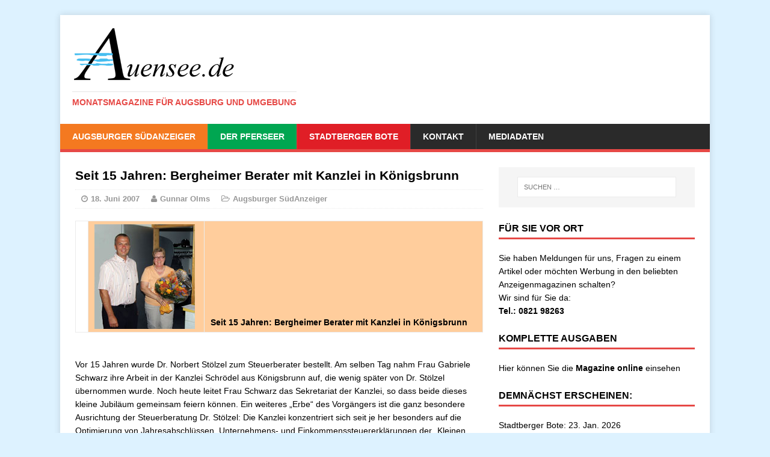

--- FILE ---
content_type: text/css
request_url: https://auensee.de/wp-content/cache/wpfc-minified/ftzcy2q1/bx2zs.css
body_size: 443
content:
.ui-timepicker-wrapper {
overflow-y: auto;
max-height: 150px;
width: 6.5em;
background: #fff;
border: 1px solid #ddd;
-webkit-box-shadow:0 5px 10px rgba(0,0,0,0.2);
-moz-box-shadow:0 5px 10px rgba(0,0,0,0.2);
box-shadow:0 5px 10px rgba(0,0,0,0.2);
outline: none;
z-index: 10052;
margin: 0;
}
.ui-timepicker-wrapper.ui-timepicker-with-duration {
width: 13em;
}
.ui-timepicker-wrapper.ui-timepicker-with-duration.ui-timepicker-step-30,
.ui-timepicker-wrapper.ui-timepicker-with-duration.ui-timepicker-step-60 {
width: 11em;
}
.ui-timepicker-list {
margin: 0;
padding: 0;
list-style: none;
}
.ui-timepicker-duration {
margin-left: 5px; color: #888;
}
.ui-timepicker-list:hover .ui-timepicker-duration {
color: #888;
}
.ui-timepicker-list li {
padding: 3px 0 3px 5px;
cursor: pointer;
white-space: nowrap;
color: #000;
list-style: none;
margin: 0;
}
.ui-timepicker-list:hover .ui-timepicker-selected {
background: #fff; color: #000;
}
li.ui-timepicker-selected,
.ui-timepicker-list li:hover,
.ui-timepicker-list .ui-timepicker-selected:hover {
background: #1980EC; color: #fff;
}
li.ui-timepicker-selected .ui-timepicker-duration,
.ui-timepicker-list li:hover .ui-timepicker-duration {
color: #ccc;
}
.ui-timepicker-list li.ui-timepicker-disabled,
.ui-timepicker-list li.ui-timepicker-disabled:hover,
.ui-timepicker-list li.ui-timepicker-selected.ui-timepicker-disabled {
color: #888;
cursor: default;
}
.ui-timepicker-list li.ui-timepicker-disabled:hover,
.ui-timepicker-list li.ui-timepicker-selected.ui-timepicker-disabled {
background: #f2f2f2;
}

--- FILE ---
content_type: text/css
request_url: https://auensee.de/wp-content/cache/wpfc-minified/2qahf66a/bx2zs.css
body_size: 2342
content:
.fdatepicker--cells{display:-webkit-flex;display:-ms-flexbox;display:flex;-webkit-flex-wrap:wrap;-ms-flex-wrap:wrap;flex-wrap:wrap}.fdatepicker--cell{border-radius:4px;box-sizing:border-box;cursor:pointer;display:-webkit-flex;display:-ms-flexbox;display:flex;position:relative;-webkit-align-items:center;-ms-flex-align:center;align-items:center;-webkit-justify-content:center;-ms-flex-pack:center;justify-content:center;height:32px;z-index:1}.fdatepicker--cell.-focus-{background:#f0f0f0}.fdatepicker--cell.-current-{color:#4EB5E6}.fdatepicker--cell.-current-.-focus-{color:#4a4a4a}.fdatepicker--cell.-current-.-in-range-{color:#4EB5E6}.fdatepicker--cell.-in-range-{background:rgba(92,196,239,.1);color:#4a4a4a;border-radius:0}.fdatepicker--cell.-in-range-.-focus-{background-color:rgba(92,196,239,.2)}.fdatepicker--cell.-disabled-{cursor:default;color:#aeaeae}.fdatepicker--cell.-disabled-.-focus-{color:#aeaeae}.fdatepicker--cell.-disabled-.-in-range-{color:#a1a1a1}.fdatepicker--cell.-disabled-.-current-.-focus-{color:#aeaeae}.fdatepicker--cell.-range-from-{border:1px solid rgba(92,196,239,.5);background-color:rgba(92,196,239,.1);border-radius:4px 0 0 4px}.fdatepicker--cell.-range-to-{border:1px solid rgba(92,196,239,.5);background-color:rgba(92,196,239,.1);border-radius:0 4px 4px 0}.fdatepicker--cell.-selected-,.fdatepicker--cell.-selected-.-current-{color:#fff;background:#5cc4ef}.fdatepicker--cell.-range-from-.-range-to-{border-radius:4px}.fdatepicker--cell.-selected-{border:none}.fdatepicker--cell.-selected-.-focus-{background:#45bced}.fdatepicker--cell:empty{cursor:default}.fdatepicker--days-names{display:-webkit-flex;display:-ms-flexbox;display:flex;-webkit-flex-wrap:wrap;-ms-flex-wrap:wrap;flex-wrap:wrap;margin:8px 0 3px}.fdatepicker--day-name{color:#FF9A19;display:-webkit-flex;display:-ms-flexbox;display:flex;-webkit-align-items:center;-ms-flex-align:center;align-items:center;-webkit-justify-content:center;-ms-flex-pack:center;justify-content:center;-webkit-flex:1;-ms-flex:1;flex:1;text-align:center;text-transform:uppercase;font-size:.8em}.-only-timepicker- .fdatepicker--content,.fdatepicker--body,.fdatepicker-inline .fdatepicker--pointer{display:none}.fdatepicker--cell-day{width:14.28571%}.fdatepicker--cells-months{height:170px}.fdatepicker--cell-month{width:33.33%;height:25%}.fdatepicker--cells-years,.fdatepicker--years{height:170px}.fdatepicker--cell-year{width:25%;height:33.33%}.fdatepickers-container{position:absolute;left:0;top:0}@media print{.fdatepickers-container{display:none}}.fdatepicker{background:#fff;border:1px solid #dbdbdb;box-shadow:0 4px 12px rgba(0,0,0,.15);border-radius:4px;box-sizing:content-box;font-family:Tahoma,sans-serif;font-size:14px;color:#4a4a4a;width:280px;position:absolute;left:-100000px;opacity:0;transition:opacity .3s ease,left 0s .3s,-webkit-transform .3s ease;transition:opacity .3s ease,transform .3s ease,left 0s .3s;transition:opacity .3s ease,transform .3s ease,left 0s .3s,-webkit-transform .3s ease;z-index:100}.fdatepicker.-from-top-{-webkit-transform:translateY(-8px);transform:translateY(-8px)}.fdatepicker.-from-right-{-webkit-transform:translateX(8px);transform:translateX(8px)}.fdatepicker.-from-bottom-{-webkit-transform:translateY(8px);transform:translateY(8px)}.fdatepicker.-from-left-{-webkit-transform:translateX(-8px);transform:translateX(-8px)}.fdatepicker.active{opacity:1;-webkit-transform:translate(0);transform:translate(0);transition:opacity .3s ease,left 0s 0s,-webkit-transform .3s ease;transition:opacity .3s ease,transform .3s ease,left 0s 0s;transition:opacity .3s ease,transform .3s ease,left 0s 0s,-webkit-transform .3s ease}.fdatepicker-inline .fdatepicker{border-color:#d7d7d7;box-shadow:none;position:static;left:auto;right:auto;opacity:1;-webkit-transform:none;transform:none}.fdatepicker--content{box-sizing:content-box;padding:4px}.fdatepicker--pointer{position:absolute;background:#fff;border-top:1px solid #dbdbdb;border-right:1px solid #dbdbdb;width:10px;height:10px;z-index:-1}.fdatepicker--nav-action:hover,.fdatepicker--nav-title:hover{background:#f0f0f0}.-top-center- .fdatepicker--pointer,.-top-left- .fdatepicker--pointer,.-top-right- .fdatepicker--pointer{top:calc(100% - 4px);-webkit-transform:rotate(135deg);transform:rotate(135deg)}.-right-bottom- .fdatepicker--pointer,.-right-center- .fdatepicker--pointer,.-right-top- .fdatepicker--pointer{right:calc(100% - 4px);-webkit-transform:rotate(225deg);transform:rotate(225deg)}.-bottom-center- .fdatepicker--pointer,.-bottom-left- .fdatepicker--pointer,.-bottom-right- .fdatepicker--pointer{bottom:calc(100% - 4px);-webkit-transform:rotate(315deg);transform:rotate(315deg)}.-left-bottom- .fdatepicker--pointer,.-left-center- .fdatepicker--pointer,.-left-top- .fdatepicker--pointer{left:calc(100% - 4px);-webkit-transform:rotate(45deg);transform:rotate(45deg)}.-bottom-left- .fdatepicker--pointer,.-top-left- .fdatepicker--pointer{left:10px}.-bottom-right- .fdatepicker--pointer,.-top-right- .fdatepicker--pointer{right:10px}.-bottom-center- .fdatepicker--pointer,.-top-center- .fdatepicker--pointer{left:calc(50% - 10px / 2)}.-left-top- .fdatepicker--pointer,.-right-top- .fdatepicker--pointer{top:10px}.-left-bottom- .fdatepicker--pointer,.-right-bottom- .fdatepicker--pointer{bottom:10px}.-left-center- .fdatepicker--pointer,.-right-center- .fdatepicker--pointer{top:calc(50% - 10px / 2)}.fdatepicker--body.active{display:block}.fdatepicker--nav{display:-webkit-flex;display:-ms-flexbox;display:flex;-webkit-justify-content:space-between;-ms-flex-pack:justify;justify-content:space-between;border-bottom:1px solid #efefef;min-height:32px;padding:4px}.-only-timepicker- .fdatepicker--nav{display:none}.fdatepicker--nav-action,.fdatepicker--nav-title{display:-webkit-flex;display:-ms-flexbox;display:flex;cursor:pointer;-webkit-align-items:center;-ms-flex-align:center;align-items:center;-webkit-justify-content:center;-ms-flex-pack:center;justify-content:center}.fdatepicker--nav-action{width:32px;border-radius:4px;-webkit-user-select:none;-moz-user-select:none;-ms-user-select:none;user-select:none}.fdatepicker--nav-action.-disabled-{visibility:hidden}.fdatepicker--nav-action svg{width:32px;height:32px}.fdatepicker--nav-action path{fill:none;stroke:#9c9c9c;stroke-width:2px}.fdatepicker--nav-title{border-radius:4px;padding:0 8px}.fdatepicker--buttons,.fdatepicker--time{border-top:1px solid #efefef;padding:4px}.fdatepicker--nav-title i{font-style:normal;color:#9c9c9c;margin-left:5px}.fdatepicker--nav-title.-disabled-{cursor:default;background:0 0}.fdatepicker--buttons{display:-webkit-flex;display:-ms-flexbox;display:flex}.fdatepicker--button{color:#4EB5E6;cursor:pointer;border-radius:4px;-webkit-flex:1;-ms-flex:1;flex:1;display:-webkit-inline-flex;display:-ms-inline-flexbox;display:inline-flex;-webkit-justify-content:center;-ms-flex-pack:center;justify-content:center;-webkit-align-items:center;-ms-flex-align:center;align-items:center;height:32px}.fdatepicker--button:hover{color:#4a4a4a;background:#f0f0f0}.fdatepicker--time{display:-webkit-flex;display:-ms-flexbox;display:flex;-webkit-align-items:center;-ms-flex-align:center;align-items:center;position:relative}.fdatepicker--time.-am-pm- .fdatepicker--time-sliders{-webkit-flex:0 1 168px;-ms-flex:0 1 168px;flex:0 1 168px;max-width:168px}.-only-timepicker- .fdatepicker--time{border-top:none}.fdatepicker--time-sliders{-webkit-flex:0 1 183px;-ms-flex:0 1 183px;flex:0 1 183px;margin-right:10px;max-width:183px}.fdatepicker--time-label{display:none;font-size:12px}.fdatepicker--time-current{display:-webkit-flex;display:-ms-flexbox;display:flex;-webkit-align-items:center;-ms-flex-align:center;align-items:center;-webkit-flex:1;-ms-flex:1;flex:1;font-size:14px;text-align:center;margin:0 0 0 10px}.fdatepicker--time-current-colon{margin:0 2px 3px;line-height:1}.fdatepicker--time-current-hours,.fdatepicker--time-current-minutes{line-height:1;font-size:19px;font-family:"Century Gothic",CenturyGothic,AppleGothic,sans-serif;position:relative;z-index:1}.fdatepicker--time-current-hours:after,.fdatepicker--time-current-minutes:after{content:'';background:#f0f0f0;border-radius:4px;position:absolute;left:-2px;top:-3px;right:-2px;bottom:-2px;z-index:-1;opacity:0}.fdatepicker--time-current-hours.-focus-:after,.fdatepicker--time-current-minutes.-focus-:after{opacity:1}.fdatepicker--time-current-ampm{text-transform:uppercase;-webkit-align-self:flex-end;-ms-flex-item-align:end;align-self:flex-end;color:#9c9c9c;margin-left:6px;font-size:11px;margin-bottom:1px}.fdatepicker--time-row{display:-webkit-flex;display:-ms-flexbox;display:flex;-webkit-align-items:center;-ms-flex-align:center;align-items:center;font-size:11px;height:17px;background:linear-gradient(to right,#dedede,#dedede) left 50%/100% 1px no-repeat}.fdatepicker--time-row:first-child{margin-bottom:4px}.fdatepicker--time-row input[type=range]{background:0 0;cursor:pointer;-webkit-flex:1;-ms-flex:1;flex:1;height:100%;padding:0;margin:0;-webkit-appearance:none}.fdatepicker--time-row input[type=range]::-ms-tooltip{display:none}.fdatepicker--time-row input[type=range]:hover::-webkit-slider-thumb{border-color:#b8b8b8}.fdatepicker--time-row input[type=range]:hover::-moz-range-thumb{border-color:#b8b8b8}.fdatepicker--time-row input[type=range]:hover::-ms-thumb{border-color:#b8b8b8}.fdatepicker--time-row input[type=range]:focus{outline:0}.fdatepicker--time-row input[type=range]:focus::-webkit-slider-thumb{background:#5cc4ef;border-color:#5cc4ef}.fdatepicker--time-row input[type=range]:focus::-moz-range-thumb{background:#5cc4ef;border-color:#5cc4ef}.fdatepicker--time-row input[type=range]:focus::-ms-thumb{background:#5cc4ef;border-color:#5cc4ef}.fdatepicker--time-row input[type=range]::-webkit-slider-thumb{-webkit-appearance:none;box-sizing:border-box;height:12px;width:12px;border-radius:3px;border:1px solid #dedede;background:#fff;cursor:pointer;transition:background .2s;margin-top:-6px}.fdatepicker--time-row input[type=range]::-moz-range-thumb{box-sizing:border-box;height:12px;width:12px;border-radius:3px;border:1px solid #dedede;background:#fff;cursor:pointer;transition:background .2s}.fdatepicker--time-row input[type=range]::-ms-thumb{box-sizing:border-box;height:12px;width:12px;border-radius:3px;border:1px solid #dedede;background:#fff;cursor:pointer;transition:background .2s}.fdatepicker--time-row input[type=range]::-webkit-slider-runnable-track{border:none;height:1px;cursor:pointer;color:transparent;background:0 0}.fdatepicker--time-row input[type=range]::-moz-range-track{border:none;height:1px;cursor:pointer;color:transparent;background:0 0}.fdatepicker--time-row input[type=range]::-ms-track{border:none;height:1px;cursor:pointer;color:transparent;background:0 0}.fdatepicker--time-row input[type=range]::-ms-fill-lower{background:0 0}.fdatepicker--time-row input[type=range]::-ms-fill-upper{background:0 0}.fdatepicker--time-row span{padding:0 12px}.fdatepicker--time-icon{color:#9c9c9c;border:1px solid;border-radius:50%;font-size:16px;position:relative;margin:0 5px -1px 0;width:1em;height:1em}.fdatepicker--time-icon:after,.fdatepicker--time-icon:before{content:'';background:currentColor;position:absolute}.fdatepicker--time-icon:after{height:.4em;width:1px;left:calc(50% - 1px);top:calc(50% + 1px);-webkit-transform:translateY(-100%);transform:translateY(-100%)}.fdatepicker--time-icon:before{width:.4em;height:1px;top:calc(50% + 1px);left:calc(50% - 1px)}.fdatepicker--cell-day.-other-month-,.fdatepicker--cell-year.-other-decade-{color:#dedede}.fdatepicker--cell-day.-other-month-:hover,.fdatepicker--cell-year.-other-decade-:hover{color:#c5c5c5}.-disabled-.-focus-.fdatepicker--cell-day.-other-month-,.-disabled-.-focus-.fdatepicker--cell-year.-other-decade-{color:#dedede}.-selected-.fdatepicker--cell-day.-other-month-,.-selected-.fdatepicker--cell-year.-other-decade-{color:#fff;background:#a2ddf6}.-selected-.-focus-.fdatepicker--cell-day.-other-month-,.-selected-.-focus-.fdatepicker--cell-year.-other-decade-{background:#8ad5f4}.-in-range-.fdatepicker--cell-day.-other-month-,.-in-range-.fdatepicker--cell-year.-other-decade-{background-color:rgba(92,196,239,.1);color:#ccc}.-in-range-.-focus-.fdatepicker--cell-day.-other-month-,.-in-range-.-focus-.fdatepicker--cell-year.-other-decade-{background-color:rgba(92,196,239,.2)}.fdatepicker--cell-day.-other-month-:empty,.fdatepicker--cell-year.-other-decade-:empty{background:0 0;border:none}